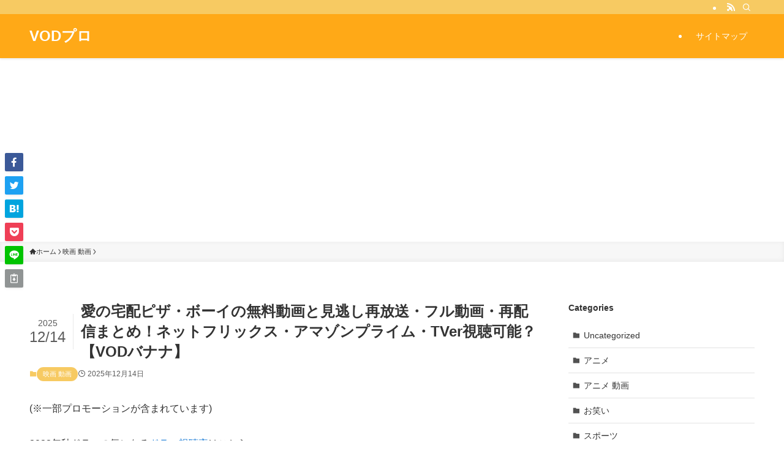

--- FILE ---
content_type: text/html; charset=utf-8
request_url: https://www.google.com/recaptcha/api2/aframe
body_size: 267
content:
<!DOCTYPE HTML><html><head><meta http-equiv="content-type" content="text/html; charset=UTF-8"></head><body><script nonce="ylV778TrNJvEIS0QWPMqeQ">/** Anti-fraud and anti-abuse applications only. See google.com/recaptcha */ try{var clients={'sodar':'https://pagead2.googlesyndication.com/pagead/sodar?'};window.addEventListener("message",function(a){try{if(a.source===window.parent){var b=JSON.parse(a.data);var c=clients[b['id']];if(c){var d=document.createElement('img');d.src=c+b['params']+'&rc='+(localStorage.getItem("rc::a")?sessionStorage.getItem("rc::b"):"");window.document.body.appendChild(d);sessionStorage.setItem("rc::e",parseInt(sessionStorage.getItem("rc::e")||0)+1);localStorage.setItem("rc::h",'1765725269969');}}}catch(b){}});window.parent.postMessage("_grecaptcha_ready", "*");}catch(b){}</script></body></html>